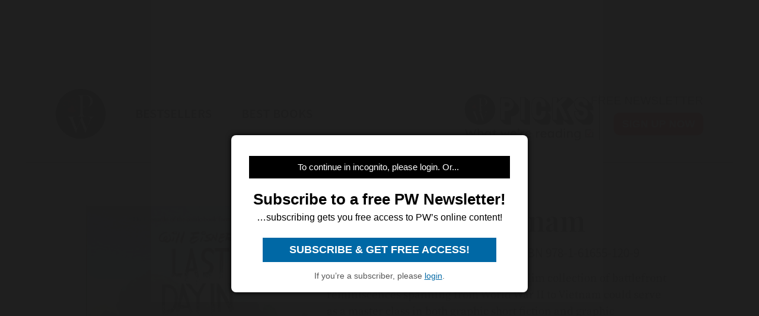

--- FILE ---
content_type: text/html; charset=utf-8
request_url: https://www.publishersweekly.com/9781616551209
body_size: 10735
content:
<!DOCTYPE html><html><head><meta charset="utf-8"><meta http-equiv="X-UA-Compatible" content="IE=edge"><meta http-equiv="Content-Type" content="text/html; charset=UTF-8"><link rel="shortcut icon" href="/marlin/favicon.ico"><meta name="viewport" content="width=device-width, initial-scale=1.0, shrink-to-fit=no, user-scalable=no, minimal-ui, viewport-fit=cover"><meta name="format-detection" content="telephone=no"><meta name="apple-mobile-web-app-capable" content="yes"><meta name="apple-mobile-web-app-title" content="pic"><meta name="apple-mobile-web-app-status-bar-style" content="black"><meta name="theme-color" content="black"><link rel="apple-touch-icon" sizes="180x180" href="/marlin/images/logo-trans.png" type="image/png"><link rel="manifest" href="/marlin/manifest.json"><title>Last Day in Vietnam by Will Eisner</title><link rel="canonical" href="http://www.publishersweekly.com/9781616551209"><meta property="og:url" content="https://www.publishersweekly.com/9781616551209"><meta property="og:type" content="website"><meta property="og:title" content="Last Day in Vietnam by Will Eisner"><meta property="og:description" content="As with so much of Eisner’s output, this slim collection of battlefront reminiscences spanning from World War II to Vietnam coul..."><meta property="og:image" content="https://www.publishersweekly.com/cover/9781616551209"><meta property="book:author" content="Will Eisner"><meta property="book:isbn" content="978-1-61655-120-9"><meta property="book:release_date" content="Invalid date"><meta property="book:tag" content="Comics"><!--link(rel='stylesheet' href='/marlin/modules/tropicbird.css')--><link rel="stylesheet" href="/marlin/dist/css/marlinapp.min.css?v1.0.0"><style id="override-styles" nonce="12d208ea-5fef-4112-b105-66bfb445d369" type="text/css"></style><link rel="stylesheet" href="https://olytics.omeda.com/olytics/css/v3/p/olytics.css"><script>window.olytics||(window.olytics=[]),window.olytics.methods=["fire","confirm"],window.olytics.factory=function(i){return function(){var t=Array.prototype.slice.call(arguments);return t.unshift(i),window.olytics.push(t),window.olytics}};for(var i=0;i<window.olytics.methods.length;i++){var method=window.olytics.methods[i];window.olytics[method]=window.olytics.factory(method)}olytics.load=function(i){if(!document.getElementById("olyticsImport")){window.a=window.olytics;var t=document.createElement("script");t.async=!0,t.id="olyticsImport",t.type="text/javascript";var o="";void 0!==i&&void 0!==i.oid&&(o=i.oid),t.setAttribute("data-oid",o),t.src="https://olytics.omeda.com/olytics/js/v3/p/olytics.min.js",t.addEventListener("load",function(t){for(olytics.initialize({Olytics:i});window.a.length>0;){var o=window.a.shift(),s=o.shift();olytics[s]&&olytics[s].apply(olytics,o)}},!1);var s=document.getElementsByTagName("script")[0];s.parentNode.insertBefore(t,s)}},olytics.load({oid:"f52e66aeb0cf4c9fa1b238dd5cd6cb43"});
</script></head><body class="mdc-typography" data-sargasso-class="MenuBarScrollHide"><script src="/marlin/modules/breakpoints.js"></script><script src="/marlin/modules/es-module-shims-1.7.1.js" async></script><script type="importmap" nonce="12d208ea-5fef-4112-b105-66bfb445d369">{
	"imports": {
		"@pelagiccreatures/sargasso": "/marlin/modules/sargasso.min.mjs",
		"@pelagiccreatures/tropicbird": "/marlin/modules/tropicbird.min.mjs",
		"@pelagiccreatures/flyingfish": "/marlin/modules/flyingfish.min.mjs",
		"@pelagiccreatures/molamola": "/marlin/modules/molamola.min.mjs",
		"@pelagiccreatures/marlin": "/marlin/modules/marlin.min.mjs"
	}
}</script><script src="https://www.book2look.com/bibletembedgeneratorv2/prod/js/jquery-3.6.0.min.js"></script><script src="https://www.book2look.com/bibletembedgeneratorv2/prod/js/b2lbibletembeder.chunk.js"></script><script src="https://www.book2look.com/bibletembedgeneratorv2/prod/js/b2lbibletembeder.js"></script><script>B2LBibletEmbeder.init();
</script><div id="fb-root"></div><div class="modal-backdrop"></div><div id="splash" style="position:static;"></div><!-- #splash(style="position:fixed;top:0;left:0;right:0;bottom:0;text-align:center;background-color:#333;z-index:99999;")#splash-logo
	img(src="/marlin/images/logo-trans.png")
--><div id="wrapper"><div class="hidden-breakpoint-desktop"><aside class="drawer-top mdc-drawer mdc-drawer--dismissible" id="nav-drawer"><div class="mdc-drawer__content" id="nav-context" data-hijax="true"><nav class="mdc-deprecated--list"><a class="nav-item mdc-deprecated-list-item" href="https://www.publishersweekly.com/bestsellers" data-no-hijax="true"><i class="material-icons mdc-deprecated-list-item__graphic">book</i><span class="drawer-list-item font-source-sans-pro--semibold mdc-deprecated-list-item__text">Bestsellers</span></a><a class="nav-item mdc-deprecated-list-item" href="https://best-books.publishersweekly.com" data-no-hijax="true"><i class="material-icons mdc-deprecated-list-item__graphic">book</i><span class="drawer-list-item font-source-sans-pro--semibold mdc-deprecated-list-item__text">PW Best Books</span></a><a class="nav-item mdc-deprecated-list-item" href="https://www.publishersweekly.com/" data-no-hijax="true"><i class="material-icons mdc-deprecated-list-item__graphic">home</i><span class="drawer-list-item font-source-sans-pro--semibold mdc-deprecated-list-item__text">Publishers Weekly Home</span></a><a class="nav-item mdc-deprecated-list-item" href="https://www.publishersweekly.com/pw/corp/privacypolicy.html" data-no-hijax="true"><i class="material-icons mdc-deprecated-list-item__graphic">lock</i><span class="drawer-list-item font-source-sans-pro--semibold mdc-deprecated-list-item__text">Use and Privacy Policies</span></a><!--if feed.data.authors
	for author in feed.data.authors
		a.nav-item.mdc-deprecated-list-item(href= '/reviews/' + author.record)
			i.material-icons.mdc-deprecated-list-item__graphic book
			span.drawer-list-item.font-source-sans-pro--semibold.mdc-deprecated-list-item__text= author.name
if feed.data.bisac
	for bisac in feed.data.bisac
		a.nav-item.mdc-deprecated-list-item(href= '/reviews/' + bisac.code)
			i.material-icons.mdc-deprecated-list-item__graphic book
			span.drawer-list-item.font-source-sans-pro--semibold.mdc-deprecated-list-item__text= bisac.description.split(/\|/).pop()
if feed.data && feed.data.category
	a.nav-item.mdc-deprecated-list-item(href= '/reviews/' + feed.data.category.nickname)
		i.material-icons.mdc-deprecated-list-item__graphic book
		span.drawer-list-item.font-source-sans-pro--semibold.mdc-deprecated-list-item__text= feed.data.category.description
--></nav></div></aside><div class="mdc-drawer-scrim"></div></div><div class="mdc-drawer-app-content"><div class="no-flash-phone hidden-breakpoint-desktop"><header class="mdc-top-app-bar mdc-top-app-bar--fixed"><div class="mdc-top-app-bar__row" id="navbar" data-hijax="true"><section class="mdc-top-app-bar__section mdc-top-app-bar__section--align-start"><a class="hamburger material-icons mdc-top-app-bar__navigation-icon" href="#">menu</a><div class="mdc-top-app-bar__section mdc-top-app-bar__section--align-end"><div class="navbar-logo"><a href="https://www.publishersweekly.com/" data-no-hijax="true"><img src="/marlin/images/logo-trans.png"></a></div></div></section></div></header><div class="nav-margin"></div></div><no-flash-desktop class="hidden-breakpoint-phone shown-breakpoint-desktop hidden-breakpoint-tablet"><div class="advert-container top-leaderboard-padding" aria-hidden="true"><div class="div-gpt-ad-Leaderboard leaderboard" data-breakpoints="breakpoint-desktop"></div></div><div class="mdc-layout-grid"><div class="mdc-layout-grid__inner"><div class="mdc-layout-grid__cell mdc-layout-grid__cell--span-4-phone mdc-layout-grid__cell--span-8-tablet mdc-layout-grid__cell--span-12-desktop"><nav class="desktop-nav"><div class="desktop-nav-item"><a href="https://www.publishersweekly.com/" data-no-hijax="true"><img class="pwlogo" src="/marlin/images/logo-trans.png" alt="P W Logo"></a></div><div class="desktop-nav-item font-source-sans-pro--semibold"><p><a class="nav-text" href="https://www.publishersweekly.com/bestsellers" data-no-hijax="true">bestsellers</a></p></div><div class="desktop-nav-item font-source-sans-pro--semibold"><p><a class="nav-text" href="https://best-books.publishersweekly.com/" data-no-hijax="true">best books</a></p></div><div class="desktop-nav-item desktop-tip-sheet" aria-hidden="true"><div class="navbox navtipsheet"><p class="nav-text" style="margin-top:0px;margin-bottom:8px;font-size:19px;">free newsletter</p><a class="signupbox" href="https://www.publishersweekly.com/pw/email-subscriptions/index.html?list-6=1" data-no-hijax="true">sign up now</a></div></div></nav></div></div></div></no-flash-desktop><div class="progress mdc-linear-progress mdc-linear-progress--indeterminate mdc-linear-progress--closed" role="progressbar" aria-hidden="true"><div class="mdc-linear-progress__buffering-dots"></div><div class="mdc-linear-progress__buffer"></div><div class="mdc-linear-progress__bar mdc-linear-progress__primary-bar"><span class="mdc-linear-progress__bar-inner"></span></div><div class="mdc-linear-progress__bar mdc-linear-progress__secondary-bar"><span class="mdc-linear-progress__bar-inner"></span></div></div><div id="content-body" data-hijax="true"><div class="mdc-layout-grid"><div class="mdc-layout-grid__inner"><div class="mdc-layout-grid__cell mdc-layout-grid__cell--span-4-phone mdc-layout-grid__cell--span-8-tablet mdc-layout-grid__cell--span-12-desktop"><!-- rate limited floating ads--><!-- #once-a-day.advert-container.hidden-breakpoint-desktop.hidden-breakpoint-tablet(data-sargasso-class="AdvertOnceADay")--><script nonce="12d208ea-5fef-4112-b105-66bfb445d369">olytics.fire({ behaviorId:'2672C9123356A8B', category: "comics", tag: "comics &amp; graphic novels | nonfiction, comics &amp; graphic novels | literary" });
</script><div class="mdc-layout-grid__inner"><script nonce="12d208ea-5fef-4112-b105-66bfb445d369">document.title = "Last Day in Vietnam"
</script><div class="mdc-layout-grid__cell--span-12 advert-container no-print"><div class="div-gpt-ad-enlarged-inline square hidden-breakpoint-desktop hidden-breakpoint-tablet" data-breakpoints="breakpoint-phone"></div></div><article class="mdc-layout-grid__cell--span-12 review-body"><div class="mdc-layout-grid__inner"><div class="mdc-layout-grid__cell mdc-layout-grid__cell--span-0-phone mdc-layout-grid__cell--span-0-tablet mdc-layout-grid__cell--span-1-desktop hidden-breakpoint-phone hidden-breakpoint-tablet"></div><div class="mdc-layout-grid__cell mdc-layout-grid__cell--span-4-phone mdc-layout-grid__cell--span-3-tablet mdc-layout-grid__cell--span-4-desktop hidden-breakpoint-phone hidden-landscape"><img class="responsive big-cover" src="/cover/9781616551209" alt="cover image Last Day in Vietnam"><div class="buy-button-container" aria-hidden="true"><button class="buy-button font-source-sans-pro--semibold mdc-button mdc-button--raised" data-sargasso-class="BuyMenu" data-target="#buy-9781616551209"><span class="mdc-button__ripple"></span><span class="mdc-button__label">BUY THIS BOOK</span></button></div></div><div class="mdc-layout-grid__cell mdc-layout-grid__cell--span-4-phone mdc-layout-grid__cell--span-5-tablet mdc-layout-grid__cell--span-6-desktop"><h1 class="mdc-typography--headline1 text-title font-playfair-display--semibold"><span>Last Day in Vietnam</span></h1><h3 class="mdc-typography--subtitle1 text-info font-source-sans-pro">Will Eisner. Dark Horse, $17.99  (80p) ISBN 978-1-61655-120-9</h3><div class="cover hidden-not-breakpoint-phone" aria-hidden="true"><img class="responsive big-cover" src="/cover/9781616551209"></div><div class="text-body mdc-typography--body1 font-source-serif-pro">As with so much of Eisner’s output, this slim collection of battlefront reminiscences spanning from World War II to Vietnam could serve as a master class in both graphic short fiction and graphic journalism. The stories here are brief, with the exception of the title tale, in which a callous U.S> Army major leads Eisner on a tour of a base near the front line. Eisner’s use of subjective viewpoint not only expresses the author’s experience in the most direct possible manner but immerses the reader in the proceedings from the very first panel. The other stories feature many of Eisner’s great trademarks: strong narrative structure, punchy characterization, and a deceptively loose approach to panel arrangement and composition. For proof of the latter, see “The Periphery,” in which a silent character is increasingly foregrounded in successive panels, demonstrating that whatever is happening in his head is far more important than the rambunctious, vacuous dialogue uttered by the characters in the saloon around him. Eisner’s mastery is in full flower in this reissue of a late-period volume that emphasizes the vast human folly of war in a group of perfectly crafted miniatures. (Mar.)</div><div class="button-holder"><button class="details-button mdc-button mdc-button--outlined font-source-sans-pro--bold" aria-hidden="true" data-sargasso-class="OpenModal" data-target="#details-9781616551209" data-ga-id="details"><span class="mdc-button__ripple"></span><span class="mdc-button__label">DETAILS</span></button><button class="share-button mdc-button mdc-button--outlined" aria-hidden="true" data-sargasso-class="ShareMenu" data-target="#share-9781616551209"><span class="mdc-button__ripple"></span><span class="mdc-button__label material-icons material-icons-outlined">share</span></button><div class="book-to-look-wrapper b2lbiblet-holder" data-sargasso-class="BookToLook" data-isbn="9781616551209"></div></div><button class="buy-button font-source-sans-pro--semibold mdc-button mdc-button--raised hidden-breakpoint-tablet hidden-not-breakpoint-phone" aria-hidden="true" data-sargasso-class="BuyMenu" data-target="#buy-9781616551209"><span class="mdc-button__ripple"></span><span class="mdc-button__label">BUY THIS BOOK</span></button><section class="modal details mdc-elevation--z5" id="details-9781616551209"><i class="material-icons closer">close</i><div class="details-title font-source-sans-pro--bold">Details</div><p style="margin-bottom:2px;">Reviewed on: 03/25/2013</p><p style="margin-top:2px;">Genre: Comics</p></section></div><div class="mdc-layout-grid__cell mdc-layout-grid__cell--span-0-phone mdc-layout-grid__cell--span-0-tablet mdc-layout-grid__cell--span-1-desktop hidden-breakpoint-phone hidden-breakpoint-tablet"></div></div></article><div class="mdc-menu share-menu mdc-menu-surface mdc-elevation--z5" id="buy-9781616551209"><ul class="mdc-list" role="menu" aria-hidden="true" aria-orientation="vertical" tabindex="-1"><li class="mdc-list-item font-source-sans-pro--semibold" role="menuitem" data-url="http://www.amazon.com/gp/product/1616551208/ref=as_li_tl?ie=UTF8&amp;tag=publiweekl05-20" data-ga-id="Amazon"><span class="mdc-list-item__ripple"></span><span class="mdc-list-item__text">Amazon</span></li><li class="mdc-list-item font-source-sans-pro--semibold" role="menuitem" data-url="https://goto.applebooks.apple/9781616551209?at=10lvId" data-ga-id="Apple Books"><span class="mdc-list-item__ripple"></span><span class="mdc-list-item__text">Apple Books</span></li><li class="mdc-list-item font-source-sans-pro--semibold" role="menuitem" data-url="http://www.bookshop.org/a/1393/9781616551209" data-ga-id="Bookshop"><span class="mdc-list-item__ripple"></span><span class="mdc-list-item__text">Bookshop</span></li></ul></div><div class="mdc-menu share-menu mdc-menu-surface mdc-elevation--z5" id="share-9781616551209"><ul class="mdc-list" role="menu" aria-hidden="true" aria-orientation="vertical" tabindex="-1"><li class="mdc-list-item font-source-sans-pro--semibold" role="menuitem" data-mode="facebook" data-url="https://www.publishersweekly.com/9781616551209"><span class="mdc-list-item__ripple"></span><a href="http://www.facebook.com/sharer.php?u=https%3A%2F%2Fwww.publishersweekly.com%2F9781616551209"></a><span class="mdc-list-item__text details-logo-facebook"><svg xmlns="http://www.w3.org/2000/svg" xmlns:xlink="http://www.w3.org/1999/xlink" version="1.1" id="Capa_1" x="0px" y="0px" width="20px" height="20px" viewBox="0 0 470.513 470.513" style="enable-background:new 0 0 470.513 470.513;" xml:space="preserve"><g><path d="M271.521,154.17v-40.541c0-6.086,0.28-10.8,0.849-14.13c0.567-3.335,1.857-6.615,3.859-9.853   c1.999-3.236,5.236-5.47,9.706-6.708c4.476-1.24,10.424-1.858,17.85-1.858h40.539V0h-64.809c-37.5,0-64.433,8.897-80.803,26.691   c-16.368,17.798-24.551,44.014-24.551,78.658v48.82h-48.542v81.086h48.539v235.256h97.362V235.256h64.805l8.566-81.086H271.521z" id="MyFacebookIcon"/></g></svg> Share</span></li><li class="mdc-list-item font-source-sans-pro--semibold" role="menuitem" data-mode="twitter" data-url="https://www.publishersweekly.com/9781616551209"><span class="mdc-list-item__ripple"></span><a href="https://x.com/intent/tweet?url=https%3A%2F%2Fwww.publishersweekly.com%2F9781616551209"><span class="mdc-list-item__text details-logo-twitter"><svg version="1.1" xmlns="http://www.w3.org/2000/svg" xmlns:xlink="http://www.w3.org/1999/xlink" x="0px" y="0px" viewBox="0 0 1200 1227" style="enable-background:new 0 0 1200 1227;"  width="24px" height="20px"  xml:space="preserve"><g><path id="MyTwitterIcon" class="st0" d="M714.163 519.284L1160.89 0H1055.03L667.137 450.887L357.328 0H0L468.492 681.821L0 1226.37H105.866L515.491 750.218L842.672 1226.37H1200L714.137 519.284H714.163ZM569.165 687.828L521.697 619.934L144.011 79.6944H306.615L611.412 515.685L658.88 583.579L1055.08 1150.3H892.476L569.165 687.854V687.828Z"/></g></svg> Post</span></a></li><li class="mdc-list-item font-source-sans-pro--semibold" role="menuitem" data-mode="link" data-url="https://www.publishersweekly.com/9781616551209"><span class="mdc-list-item__ripple"></span><i class="material-icons link"></i><span class="mdc-list-item__text">Copy Link</span></li><li class="mdc-list-item font-source-sans-pro--semibold" role="menuitem" data-mode="print"><span class="mdc-list-item__ripple"></span><i class="material-icons print"></i><span class="mdc-list-item__text">Print</span></li></ul></div><sction class="review-related-container mdc-layout-grid__cell--span-12 no-print" aria-hidden="true"><div class="review-related" data-sargasso-class="ReviewRelated"><h3 class="toggle review-related-title font-playfair-display--semibold">More By and About this Author<i class="chevron-indicator material-icons">chevron_right</i></h3><div class="related-module"><div class="mdc-tab-bar" role="tablist"><div class="mdc-tab-scroller"><div class="mdc-tab-scroller__scroll-area"><div class="mdc-tab-scroller__scroll-content"><button class="mdc-tab mdc-tab--active" role="tab" aria-selected="true" tabindex="0" data-target="#related-books"><span class="mdc-tab__content"><span class="tab-related-title font-source-serif-pro--semibold mdc-tab__text-label">Book Reviews</span></span><span class="mdc-tab-indicator mdc-tab-indicator--active"><span class="mdc-tab-indicator__content mdc-tab-indicator__content--underline"></span></span><!--span.mdc-tab__ripple--></button></div></div></div><div class="tab-content tab-content--active" id="related-books"><ul class="mdc-deprecated-list mdc-deprecated-list--image-list"><li class="mdc-deprecated-list-item related-list-item"><div class="mdc-deprecated-list-item__graphic hidden-breakpoint-phone"><a href="/9781561633326"><img class="responsive" data-sargasso-class="FlyingFish" data-src="/cover/9781561633326?w=200"></a></div><div class="mdc-deprecated-list-item__text-block"><div class="tooltip"><div class="related-item-title font-playfair-display--bold"><a href="/9781561633326">SUNDIATA: A Legend of Africa</a></div><span class="tooltiptext mdc-typography--caption">SUNDIATA: A Legend of Africa</span></div><div class="author font-source-sans-pro">Will Eisner</div><div class="blurb font-source-serif-pro">This series is one of a few literary adaptations Eisner&#39;s penned in recent years, and this story seems the least suited to the artist&#39;s urban style. The Sundiata legend is a <a href="/9781561633326"><span class="continue-reading">Continue reading &raquo;</span></a></div></div></li><li class="mdc-deprecated-list-item related-list-item"><div class="mdc-deprecated-list-item__graphic hidden-breakpoint-phone"><a href="/9780385510097"><img class="responsive" data-sargasso-class="FlyingFish" data-src="/cover/9780385510097?w=200"></a></div><div class="mdc-deprecated-list-item__text-block"><div class="tooltip"><div class="related-item-title font-playfair-display--bold"><a href="/9780385510097">FAGIN THE JEW</a></div><span class="tooltiptext mdc-typography--caption">FAGIN THE JEW</span></div><div class="author font-source-sans-pro">Will Eisner</div><div class="blurb font-source-serif-pro">Eisner, the inventor of the graphic novel format, has been writing and drawing stories about Jewish working-class life since 1978&#39;s A Contract with God
. <a href="/9780385510097"><span class="continue-reading">Continue reading &raquo;</span></a></div></div></li><li class="mdc-deprecated-list-item related-list-item"><div class="mdc-deprecated-list-item__graphic hidden-breakpoint-phone"><a href="/9780393060454"><img class="responsive" data-sargasso-class="FlyingFish" data-src="/cover/9780393060454?w=200"></a></div><div class="mdc-deprecated-list-item__text-block"><div class="tooltip"><div class="related-item-title font-playfair-display--bold"><a href="/9780393060454">THE PLOT: The Secret Story of The Protocols of the Elders of Zion</a></div><span class="tooltiptext mdc-typography--caption">THE PLOT: The Secret Story of The Protocols of the Elders of Zion</span></div><div class="author font-source-sans-pro">Will Eisner</div><div class="blurb font-source-serif-pro">Famed innovator Eisner showed the creators of modern comics what a potentially rich medium they were working with. In particular, he used the term &#34;graphic novel&#34; to sell <EMPHASIS <a href="/9780393060454"><span class="continue-reading">Continue reading &raquo;</span></a></div></div></li><li class="mdc-deprecated-list-item related-list-item"><div class="mdc-deprecated-list-item__graphic hidden-breakpoint-phone"><a href="/9780393060454"><img class="responsive" data-sargasso-class="FlyingFish" data-src="/cover/9780393060454?w=200"></a></div><div class="mdc-deprecated-list-item__text-block"><div class="tooltip"><div class="related-item-title font-playfair-display--bold"><a href="/9780393060454">The Contract with God Trilogy: Life on Dropsie Avenue</a></div><span class="tooltiptext mdc-typography--caption">The Contract with God Trilogy: Life on Dropsie Avenue</span></div><div class="author font-source-sans-pro">Will Eisner</div><div class="blurb font-source-serif-pro">Famed innovator Eisner showed the creators of modern comics what a potentially rich medium they were working with. In particular, he used the term &#34;graphic novel&#34; to sell <EMPHASIS <a href="/9780393060454"><span class="continue-reading">Continue reading &raquo;</span></a></div></div></li><li class="mdc-deprecated-list-item related-list-item"><div class="mdc-deprecated-list-item__graphic hidden-breakpoint-phone"><a href="/9780393061062"><img class="responsive" data-sargasso-class="FlyingFish" data-src="/cover/9780393061062?w=200"></a></div><div class="mdc-deprecated-list-item__text-block"><div class="tooltip"><div class="related-item-title font-playfair-display--bold"><a href="/9780393061062">Will Eisner's New York: Life in the Big City</a></div><span class="tooltiptext mdc-typography--caption">Will Eisner's New York: Life in the Big City</span></div><div class="author font-source-sans-pro">Will Eisner</div><div class="blurb font-source-serif-pro">Collecting four of Eisner&#39;s later graphic novels&#8212;New York
, The Building
, City People <a href="/9780393061062"><span class="continue-reading">Continue reading &raquo;</span></a></div></div></li><li class="mdc-deprecated-list-item related-list-item"><div class="mdc-deprecated-list-item__graphic hidden-breakpoint-phone"><a href="/9780393061079"><img class="responsive" data-sargasso-class="FlyingFish" data-src="/cover/9780393061079?w=200"></a></div><div class="mdc-deprecated-list-item__text-block"><div class="tooltip"><div class="related-item-title font-playfair-display--bold"><a href="/9780393061079">Will Eisner's Life, in Pictures</a></div><span class="tooltiptext mdc-typography--caption">Will Eisner's Life, in Pictures</span></div><div class="author font-source-sans-pro">Will Eisner</div><div class="blurb font-source-serif-pro">In these rare examples of autobiographical work from comics master Eisner, we see the artist looking back on the expanse of his life. Shown are the New York of his childhood, a family that came <a href="/9780393061079"><span class="continue-reading">Continue reading &raquo;</span></a></div></div></li><li class="mdc-deprecated-list-item related-list-item"><div class="mdc-deprecated-list-item__graphic hidden-breakpoint-phone"><a href="/9780878161331"><img class="responsive" data-sargasso-class="FlyingFish" data-src="/cover/9780878161331?w=200"></a></div><div class="mdc-deprecated-list-item__text-block"><div class="tooltip"><div class="related-item-title font-playfair-display--bold"><a href="/9780878161331">To the Heart of the Storm</a></div><span class="tooltiptext mdc-typography--caption">To the Heart of the Storm</span></div><div class="author font-source-sans-pro">Will Eisner, William Eisner</div><div class="blurb font-source-serif-pro">Structured around the induction of a young man much like himself into the army in 1942, Eisner's ( A Life Force ) autobiographical graphic novel examines the lives of Jewish immigrants and their <a href="/9780878161331"><span class="continue-reading">Continue reading &raquo;</span></a></div></div></li><li class="mdc-deprecated-list-item related-list-item"><div class="mdc-deprecated-list-item__graphic hidden-breakpoint-phone"><a href="/9780878161294"><img class="responsive" data-sargasso-class="FlyingFish" data-src="/cover/9780878161294?w=200"></a></div><div class="mdc-deprecated-list-item__text-block"><div class="tooltip"><div class="related-item-title font-playfair-display--bold"><a href="/9780878161294">Will Eisner Reader: Seven Graphic Stories by a Comics Master</a></div><span class="tooltiptext mdc-typography--caption">Will Eisner Reader: Seven Graphic Stories by a Comics Master</span></div><div class="author font-source-sans-pro">Will Eisner, William Eisner</div><div class="blurb font-source-serif-pro">Two of the seven stories in this collection (culled from Will Eisner's Quarterly magazine) show a side of Eisner little seen since The Spirit , his Sunday supplement in the 1940s and 1950s: his sense <a href="/9780878161294"><span class="continue-reading">Continue reading &raquo;</span></a></div></div></li><li class="mdc-deprecated-list-item related-list-item"><div class="mdc-deprecated-list-item__graphic hidden-breakpoint-phone"><a href="/9780878163489"><img class="responsive" data-sargasso-class="FlyingFish" data-src="/cover/9780878163489?w=200"></a></div><div class="mdc-deprecated-list-item__text-block"><div class="tooltip"><div class="related-item-title font-playfair-display--bold"><a href="/9780878163489">Dropsie Avenue: The Neighborhood</a></div><span class="tooltiptext mdc-typography--caption">Dropsie Avenue: The Neighborhood</span></div><div class="author font-source-sans-pro">Will Eisner, William Eisner</div><div class="blurb font-source-serif-pro">An acknowledged master of the comics medium who has been instrumental in its creative and business development since the early 1930s, Eisner (Contract With God, To the Heart of the Storm) virtually <a href="/9780878163489"><span class="continue-reading">Continue reading &raquo;</span></a></div></div></li><li class="mdc-deprecated-list-item related-list-item"><div class="mdc-deprecated-list-item__graphic hidden-breakpoint-phone"><a href="/9780878163496"><img class="responsive" data-sargasso-class="FlyingFish" data-src="/cover/9780878163496?w=200"></a></div><div class="mdc-deprecated-list-item__text-block"><div class="tooltip"><div class="related-item-title font-playfair-display--bold"><a href="/9780878163496">Dropsie Avenue: The Neighborhood</a></div><span class="tooltiptext mdc-typography--caption">Dropsie Avenue: The Neighborhood</span></div><div class="author font-source-sans-pro">Will Eisner, William Eisner</div><div class="blurb font-source-serif-pro">An acknowledged master of the comics medium who has been instrumental in its creative and business development since the early 1930s, Eisner (Contract With God, To the Heart of the Storm) virtually <a href="/9780878163496"><span class="continue-reading">Continue reading &raquo;</span></a></div></div></li><li class="mdc-deprecated-list-item related-list-item"><div class="mdc-deprecated-list-item__graphic hidden-breakpoint-phone"><a href="/9781561632930"><img class="responsive" data-sargasso-class="FlyingFish" data-src="/cover/9781561632930?w=200"></a></div><div class="mdc-deprecated-list-item__text-block"><div class="tooltip"><div class="related-item-title font-playfair-display--bold"><a href="/9781561632930">Moby Dick</a></div><span class="tooltiptext mdc-typography--caption">Moby Dick</span></div><div class="author font-source-sans-pro">Will Eisner</div><div class="blurb font-source-serif-pro">Comic book aficionados will appreciate master Will Eisner's  latest adaptation, Moby Dick. It may not begin, ""Call me  Ishmael,"" but the story otherwise remains true to Herman  Melville's classic, <a href="/9781561632930"><span class="continue-reading">Continue reading &raquo;</span></a></div></div></li><li class="mdc-deprecated-list-item related-list-item"><div class="mdc-deprecated-list-item__graphic hidden-breakpoint-phone"><a href="/9780810997486"><img class="responsive" data-sargasso-class="FlyingFish" data-src="/cover/9780810997486?w=200"></a></div><div class="mdc-deprecated-list-item__text-block"><div class="tooltip"><div class="related-item-title font-playfair-display--bold"><a href="/9780810997486">PS Magazine: The Best of Preventive Maintenance Monthly</a></div><span class="tooltiptext mdc-typography--caption">PS Magazine: The Best of Preventive Maintenance Monthly</span></div><div class="author font-source-sans-pro">Will Eisner</div><div class="blurb font-source-serif-pro">For the first time, Will Eisner’s superlative work for the U.S. Army has been assembled into a single collection. The result shows the artist’s keen understanding of the educative power of graphic <a href="/9780810997486"><span class="continue-reading">Continue reading &raquo;</span></a></div></div></li><li class="mdc-deprecated-list-item related-list-item"><div class="mdc-deprecated-list-item__graphic hidden-breakpoint-phone"><a href="/9781595828934"><img class="responsive" data-sargasso-class="FlyingFish" data-src="/cover/9781595828934?w=200"></a></div><div class="mdc-deprecated-list-item__text-block"><div class="tooltip"><div class="related-item-title font-playfair-display--bold"><a href="/9781595828934">Grendel Omnibus, Vol. 1: Hunter Rose.</a></div><span class="tooltiptext mdc-typography--caption">Grendel Omnibus, Vol. 1: Hunter Rose.</span></div><div class="author font-source-sans-pro">Matt Wagner, Matt Others</div><div class="blurb font-source-serif-pro">Bestselling author and socialite Hunter Rose is secretly Grendel, an expert assassin and criminal mastermind who is hell-bent on running crime in 1980s New York. His nemesis is Argent the wolf, a <a href="/9781595828934"><span class="continue-reading">Continue reading &raquo;</span></a></div></div></li><li class="mdc-deprecated-list-item related-list-item"><div class="mdc-deprecated-list-item__graphic hidden-breakpoint-phone"><a href="/9781595829542"><img class="responsive" data-sargasso-class="FlyingFish" data-src="/cover/9781595829542?w=200"></a></div><div class="mdc-deprecated-list-item__text-block"><div class="tooltip"><div class="related-item-title font-playfair-display--bold"><a href="/9781595829542">47 Ronin</a></div><span class="tooltiptext mdc-typography--caption">47 Ronin</span></div><div class="author font-source-sans-pro">Mike Richardson</div><div class="blurb font-source-serif-pro">Lord Asano, honorable but naïve in the ways of the Shogun’s court, offends court functionary Kira Yoshinaka by refusing to give in to the latter’s crass demands for a bribe. What follows is a <a href="/9781595829542"><span class="continue-reading">Continue reading &raquo;</span></a></div></div></li><li class="mdc-deprecated-list-item related-list-item"><div class="mdc-deprecated-list-item__graphic hidden-breakpoint-phone"><a href="/9781616553401"><img class="responsive" data-sargasso-class="FlyingFish" data-src="/cover/9781616553401?w=200"></a></div><div class="mdc-deprecated-list-item__text-block"><div class="tooltip"><div class="related-item-title font-playfair-display--bold"><a href="/9781616553401">Fatima: The Blood Spinners</a></div><span class="tooltiptext mdc-typography--caption">Fatima: The Blood Spinners</span></div><div class="author font-source-sans-pro">Gilbert Hernandez</div><div class="blurb font-source-serif-pro">Not another zombie comic! At least, that’s what you’d say if the creator were anyone other than Hernandez (Love and Rockets), who dispels concerns by fashioning an unpredictably strange and wonderful <a href="/9781616553401"><span class="continue-reading">Continue reading &raquo;</span></a></div></div></li></ul></div></div></div></div></sction><div class="mdc-layout-grid__cell--span-12 hidden-breakpoint-desktop no-print" aria-hidden="true"><div class="tipsheet-container"><img src="/marlin/images/logo-tipsheet2.png"><div class="blurb font-source-sans-pro hidden-breakpoint-tablet"><div class="line1"><em>PW</em><span> EDITORS’ PICKS FOR</span></div><div class="line2">THE BEST NEW BOOKS</div></div><form class="tip-sheet" action="https://www.publishersweekly.com/pw/email-subscriptions/index.html"><input class="hidden-breakpoint-tablet" type="hidden" name="list-6" value="1"><div class="form-fields hidden-breakpoint-tablet"><input name="email"><button class="details-button mdc-button mdc-button mdc-button--raised font-source-sans-pro--bold" type="submit"><span class="mdc-button__ripple"></span><span class="mdc-button__label">Sign Up</span></button></div></form><div class="blurb font-source-sans-pro hidden-breakpoint-phone"><div class="line1"><em>PW</em><span> EDITORS’ PICKS FOR THE BEST NEW BOOKS</span></div><form class="tip-sheet" action="https://www.publishersweekly.com/pw/email-subscriptions/index.html"><input class="hidden-breakpoint-tablet" type="hidden" name="list-6" value="1"><div class="form-fields"><input name="email"><button class="details-button mdc-button mdc-button mdc-button--raised font-source-sans-pro--bold" type="submit" style="display:inline-block;"><span class="mdc-button__ripple"></span><span class="mdc-button__label">Sign Up</span></button></div></form></div></div></div><div class="mdc-layout-grid__cell--span-12 hidden-breakpoint-phone hidden-breakpoint-tablet"><div class="top-rule-no-margin"></div></div><div class="mdc-layout-grid__cell--span-8-tablet mdc-layout-grid__cell--span-8-desktop featured-reviews-design hidden-breakpoint-phone hidden-breakpoint-tablet no-print" aria-hidden="true"><div class="featured-reviews-container"><h3 class="font-playfair-display--semibold">Featured Comics Reviews</h3><div class="carousel-viewport" data-sargasso-class="Carousel"><div class="carousel-canvas"><div class="carousel-slide"><a href="/9780593840153"><img src="/cover/9780593840153?w=130"></a><div class="tooltip"><div class="text-constrained-single-line"><i class="material-icons star"></i><a href="/9780593840153"><span class="title font-playfair-display--semibold">A Brief History of a Long War: Ukraine’s Fight Against Russian Domination</span></a></div><span class="tooltiptext mdc-typography--caption">A Brief History of a Long War: Ukraine’s Fight Against Russian Domination</span></div><div class="author font-source-sans-pro"><div class="author font-source-sans-pro">Mariam Naiem</div></div><div class="body font-source-serif-pro">The informative and inspiring graphic nonfiction debut by Ukrainian researcher and podcaster Naiem assumes that most readers outside Ukraine know little of its history. In a  <a href="/9780593840153"><span class="continue-reading">Continue reading &raquo;</span></a></div></div><div class="carousel-slide"><a href="/9781638991571"><img src="/cover/9781638991571?w=130"></a><div class="tooltip"><div class="text-constrained-single-line"><i class="material-icons star"></i><a href="/9781638991571"><span class="title font-playfair-display--semibold">Joe the Pirate: The Life and Times of Marion Barbara Carstairs</span></a></div><span class="tooltiptext mdc-typography--caption">Joe the Pirate: The Life and Times of Marion Barbara Carstairs</span></div><div class="author font-source-sans-pro"><div class="author font-source-sans-pro"> Hubert</div></div><div class="body font-source-serif-pro">Outrageous queer socialite and boat racer Marion Barbara “Joe” Carstairs (1900–1993) roars to life in this fearless and seductive graphic biography from late Angouleme winner  <a href="/9781638991571"><span class="continue-reading">Continue reading &raquo;</span></a></div></div><div class="carousel-slide"><a href="/9781419769276"><img src="/cover/9781419769276?w=130"></a><div class="tooltip"><div class="text-constrained-single-line"><i class="material-icons star"></i><a href="/9781419769276"><span class="title font-playfair-display--semibold">Making Nonfiction Comics: A Guide for Graphic Narrative</span></a></div><span class="tooltiptext mdc-typography--caption">Making Nonfiction Comics: A Guide for Graphic Narrative</span></div><div class="author font-source-sans-pro"><div class="author font-source-sans-pro">Shay Sarah Mirk, Eleri Harris</div></div><div class="body font-source-serif-pro">Former The Nib editors Mirk (Guantanamo Voices) and Harris (Be Gay, Do Comics) deliver a handy-dandy how-to for aspiring and established creators of fact-based comics. The  <a href="/9781419769276"><span class="continue-reading">Continue reading &raquo;</span></a></div></div><div class="carousel-slide"><a href="/9780063058798"><img src="/cover/9780063058798?w=130"></a><div class="tooltip"><div class="text-constrained-single-line"><i class="material-icons star"></i><a href="/9780063058798"><span class="title font-playfair-display--semibold">Fela: The Music Is the Weapon</span></a></div><span class="tooltiptext mdc-typography--caption">Fela: The Music Is the Weapon</span></div><div class="author font-source-sans-pro"><div class="author font-source-sans-pro">Jibola Fagbamiye, Conor McCreery</div></div><div class="body font-source-serif-pro">This rousing celebration of Fela Aníkúlápó Kuti (1938–1997)—Afrobeat star, truth-teller, commune leader, and frequent “rascal”—blends brisk biographical storytelling with urgent  <a href="/9780063058798"><span class="continue-reading">Continue reading &raquo;</span></a></div></div></div><div class="chevron"><i class="material-icons">chevron_right</i></div><div class="carousel-indicators"><div class="carousel-indicators-indicator carousel-indicators-indicator--active"></div><div class="carousel-indicators-indicator"></div><div class="carousel-indicators-indicator"></div><div class="carousel-indicators-indicator"></div></div></div></div></div><div class="mdc-layout-grid__cell--span-8-tablet mdc-layout-grid__cell--span-4-desktop hidden-breakpoint-phone hidden-breakpoint-tablet no-print" aria-hidden="true"><div class="advert-container"><div class="div-gpt-ad-enlarged-inline square" data-breakpoints="breakpoint-desktop" style="margin-top:55px;"></div></div></div><!-- .mdc-layout-grid__cell.mdc-layout-grid__cell--span-4-phone.mdc-layout-grid__cell--span-8-tablet.mdc-layout-grid__cell--span-8-desktop(aria-hidden="true").more-from-pw-container
	include ../components/more-from-pw
--><!-- .mdc-layout-grid__cell--span-4.hidden-breakpoint-phone.hidden-breakpoint-tablet(aria-hidden="true").advert-container
	.div-gpt-ad-skyscraper.skyscraper(data-breakpoints="breakpoint-desktop")
--><sargasso-recommendations class="mdc-layout-grid__cell--span-12 no-print" data-code="9781616551209" data-category="comics" data-bisac="[{&quot;record&quot;:235,&quot;description&quot;:&quot;Comics &amp; Graphic Novels | Nonfiction&quot;,&quot;code&quot;:&quot;CGN007000&quot;,&quot;category&quot;:&quot;17&quot;},{&quot;record&quot;:357,&quot;description&quot;:&quot;Comics &amp; Graphic Novels | Literary&quot;,&quot;code&quot;:&quot;CGN006000&quot;,&quot;category&quot;:&quot;17&quot;}]" aria-hidden="true"></sargasso-recommendations><div class="mdc-layout-grid__cell--span-12 loader-wrapper no-print" aria-hidden="true"><div class="loader" id="load-more" data-sargasso-class="LoadMore" data-page="0"></div></div></div><div class="hidden-breakpoint-phone shown-breakpoint-desktop shown-breakpoint-tablet"><div class="advert-container top-rule bottom-rule bottom-ad-padding"><div class="div-gpt-ad-new_bottom_leaderboard leaderboard" data-breakpoints="breakpoint-desktop"></div></div></div><div class="shown-breakpoint-phone hidden-breakpoint-desktop hidden-breakpoint-tablet"><div class="advert-container top-rule bottom-ad-padding"><div class="div-gpt-ad-enlarged square" data-breakpoints="breakpoint-phone"></div></div></div></div></div></div><sargasso-advert class="no-print" data-post-id="review-181917" data-ad-tags="Comics &amp; Graphic Novels | Nonfiction,Comics &amp; Graphic Novels | Literary" data-ad-category="comics" data-slot-suffix=""></sargasso-advert><!-- rate limited floating ads--><div class="floating-ad mdc-elevation--z5 no-print" id="bottom-floater" data-sargasso-class="AdvertFloating"></div></div></div><div id="fab" data-hijax="true"></div><div class="mdc-snackbar"><div class="mdc-snackbar__surface"><div class="mdc-snackbar__label"></div></div></div></div><!-- expose app.locals.publicOptions to client side javascript gobal var 'publicOptions'--><script nonce="12d208ea-5fef-4112-b105-66bfb445d369">var publicOptions = {"COOKIE_DOMAIN":"marlin.publishersweekly.com","PUBLIC_HOST":"http://marlin.publishersweekly.com"};</script><script type="module" nonce="12d208ea-5fef-4112-b105-66bfb445d369" defer>import { utils, system } from "@pelagiccreatures/sargasso"
import { TropicBird } from "@pelagiccreatures/tropicbird"
import { FlyingFish } from "@pelagiccreatures/flyingfish"
import { MolaMola } from "@pelagiccreatures/molamola"
import { CMSUtils } from "@pelagiccreatures/marlin"
import { boot } from "/marlin/dist/js/pw.mjs"

window.SargassoData = system

CMSUtils.bootCMS()
boot()
</script><!-- Global site tag (gtag.js) - Google Analytics--><script async src="https://www.googletagmanager.com/gtag/js?id=G-ZM4EJFJEG0"></script><script nonce="12d208ea-5fef-4112-b105-66bfb445d369" defer>window.dataLayer = window.dataLayer || [];
function gtag(){dataLayer.push(arguments);}
gtag('js', new Date());
gtag('config', 'G-ZM4EJFJEG0');
</script><!-- legacy google analytics--><script nonce="12d208ea-5fef-4112-b105-66bfb445d369" defer>var _gaq = _gaq || [];
_gaq.push(['_setAccount', 'UA-15906914-1']);
_gaq.push(['_setDomainName', 'publishersweekly.com']);
(function() {
	var ga = document.createElement('script'); ga.type = 'text/javascript'; ga.async = true;
	ga.src = 'https://www.google-analytics.com/ga.js';
	var s = document.getElementsByTagName('script')[0]; s.parentNode.insertBefore(ga, s);
})();
</script><!--  Start Quantcast tag--><script type="text/javascript">_qoptions={qacct:"p-41pJuP7EJbuEo"};</script>
<script defer type="text/javascript" src="https://edge.quantserve.com/quant.js"></script>
<noscript>
<img src="https://pixel.quantserve.com/pixel/p-41pJuP7EJbuEo.gif" style="display: none;" border="0" height="1" width="1" alt="Quantcast"/>
</noscript><!-- End Quantcast tag--><script nonce="12d208ea-5fef-4112-b105-66bfb445d369">window.htlbid = window.htlbid || {}
window.htlbid.cmd = window.htlbid.cmd || []</script><script src="//htlbid.com/v3/publishersweekly.com/htlbid.js"></script><script defer src="/marlin/dist/templates/confirm-dialog.js"></script><script defer src="/marlin/dist/templates/review-body.js"></script><aside class="mdc-dialog" id="confirm-dialog" role="alertdialog"><div class="mdc-dialog__container"><div class="mdc-dialog__surface"><h2 class="mdc-dialog__title">title</h2><div class="mdc-dialog__content">prompt</div><footer class="mdc-dialog__actions"><button class="mdc-button mdc-dialog__button mdc-dialog-cancel" data-mdc-dialog-action="cancel"><div class="mdc-button__label">Cancel</div></button><button class="mdc-button mdc-dialog__button" data-mdc-dialog-action="accept" data-mdc-dialog-button-default><div class="mdc-button__label">Continue</div></button></footer></div></div><div class="mdc-dialog__scrim"></div></aside><div id="ephemeral"></div><div id="scripts" data-hijax="true"></div></body></html>

--- FILE ---
content_type: text/html; charset=utf-8
request_url: https://www.google.com/recaptcha/api2/aframe
body_size: 265
content:
<!DOCTYPE HTML><html><head><meta http-equiv="content-type" content="text/html; charset=UTF-8"></head><body><script nonce="Ls_RiPJ2PGGpJTc50lGa_Q">/** Anti-fraud and anti-abuse applications only. See google.com/recaptcha */ try{var clients={'sodar':'https://pagead2.googlesyndication.com/pagead/sodar?'};window.addEventListener("message",function(a){try{if(a.source===window.parent){var b=JSON.parse(a.data);var c=clients[b['id']];if(c){var d=document.createElement('img');d.src=c+b['params']+'&rc='+(localStorage.getItem("rc::a")?sessionStorage.getItem("rc::b"):"");window.document.body.appendChild(d);sessionStorage.setItem("rc::e",parseInt(sessionStorage.getItem("rc::e")||0)+1);localStorage.setItem("rc::h",'1769090078001');}}}catch(b){}});window.parent.postMessage("_grecaptcha_ready", "*");}catch(b){}</script></body></html>

--- FILE ---
content_type: application/javascript; charset=utf-8
request_url: https://fundingchoicesmessages.google.com/f/AGSKWxWJ2bTZt4Rg_IyoVomffEmfrJIzzyyh0kKY9NALU7ZNqEGDwtkvOmL9qlK6246tScKz-AuLntvu_cJWeMiqov7j-nvM1HGGU_HoVDSThj08QbtwIGlN3lprp58dNDMv-DbdM7NzQfc42oxH9V0FBopyYfpR7xq3CNiM22Pp3nWYBeFUo3yamxVXxJ-a/__media/ads/_400-80./adiframe?_AdvertsImgs//usenext16.
body_size: -1290
content:
window['25a8fdfb-da1c-4629-bc97-a78e03acf206'] = true;